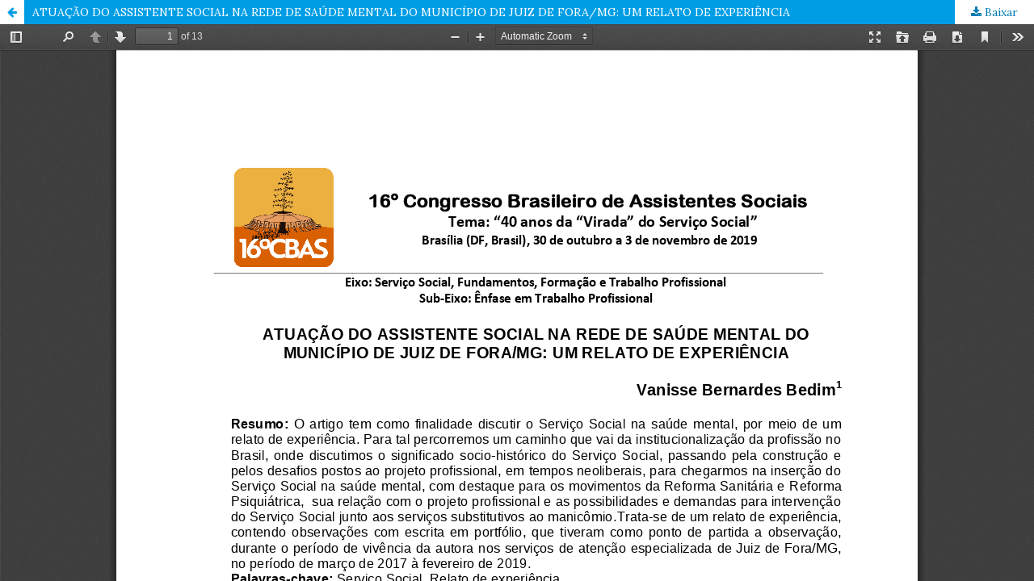

--- FILE ---
content_type: text/html; charset=utf-8
request_url: https://broseguini.bonino.com.br/ojs/index.php/CBAS/article/view/949/925
body_size: 1023
content:
<!DOCTYPE html>
<html lang="pt-BR" xml:lang="pt-BR">
<head>
	<meta http-equiv="Content-Type" content="text/html; charset=utf-8" />
	<meta name="viewport" content="width=device-width, initial-scale=1.0">
	<title>##article.pageTitle##</title>

	
<meta name="generator" content="Open Journal Systems 3.1.2.1">
<link rel="icon" href="https://broseguini.bonino.com.br/ojs/public/journals/2/favicon_pt_BR.png">
	<link rel="stylesheet" href="https://broseguini.bonino.com.br/ojs/index.php/CBAS/$$$call$$$/page/page/css?name=stylesheet" type="text/css" /><link rel="stylesheet" href="//fonts.googleapis.com/css?family=Lora:400,400i,700,700i" type="text/css" /><link rel="stylesheet" href="https://cdnjs.cloudflare.com/ajax/libs/font-awesome/4.7.0/css/font-awesome.css" type="text/css" />
	<script src="//ajax.googleapis.com/ajax/libs/jquery/3.3.1/jquery.min.js" type="text/javascript"></script><script src="//ajax.googleapis.com/ajax/libs/jqueryui/1.12.0/jquery-ui.min.js" type="text/javascript"></script><script src="https://broseguini.bonino.com.br/ojs/lib/pkp/js/lib/jquery/plugins/jquery.tag-it.js" type="text/javascript"></script><script src="https://broseguini.bonino.com.br/ojs/plugins/themes/default/js/lib/popper/popper.js" type="text/javascript"></script><script src="https://broseguini.bonino.com.br/ojs/plugins/themes/default/js/lib/bootstrap/util.js" type="text/javascript"></script><script src="https://broseguini.bonino.com.br/ojs/plugins/themes/default/js/lib/bootstrap/dropdown.js" type="text/javascript"></script><script src="https://broseguini.bonino.com.br/ojs/plugins/themes/default/js/main.js" type="text/javascript"></script>
</head>
<body class="pkp_page_article pkp_op_view">

		<header class="header_view">

		<a href="https://broseguini.bonino.com.br/ojs/index.php/CBAS/article/view/949" class="return">
			<span class="pkp_screen_reader">
									##article.return##
							</span>
		</a>

		<a href="https://broseguini.bonino.com.br/ojs/index.php/CBAS/article/view/949" class="title">
			ATUAÇÃO DO ASSISTENTE SOCIAL NA REDE DE SAÚDE MENTAL DO MUNICÍPIO DE JUIZ DE FORA/MG: UM RELATO DE EXPERIÊNCIA
		</a>

		<a href="https://broseguini.bonino.com.br/ojs/index.php/CBAS/article/download/949/925/" class="download" download>
			<span class="label">
				Baixar
			</span>
			<span class="pkp_screen_reader">
				##common.downloadPdf##
			</span>
		</a>

	</header>

	<div id="pdfCanvasContainer" class="galley_view">
		<iframe src="https://broseguini.bonino.com.br/ojs/plugins/generic/pdfJsViewer/pdf.js/web/viewer.html?file=https%3A%2F%2Fbroseguini.bonino.com.br%2Fojs%2Findex.php%2FCBAS%2Farticle%2Fdownload%2F949%2F925%2F" width="100%" height="100%" style="min-height: 500px;" allowfullscreen webkitallowfullscreen></iframe>
	</div>
	
</body>
</html>
